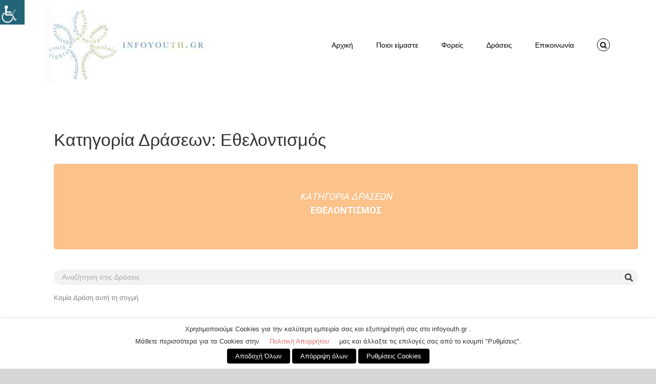

--- FILE ---
content_type: text/html; charset=utf-8
request_url: https://www.google.com/recaptcha/api2/anchor?ar=1&k=6LeYAZoUAAAAAMEs2edF4M8hAQyC5pV1wkRGVs9F&co=aHR0cHM6Ly93d3cuaW5mb3lvdXRoLmdyOjQ0Mw..&hl=en&v=PoyoqOPhxBO7pBk68S4YbpHZ&size=invisible&anchor-ms=20000&execute-ms=30000&cb=9f70og4p9s9
body_size: 48620
content:
<!DOCTYPE HTML><html dir="ltr" lang="en"><head><meta http-equiv="Content-Type" content="text/html; charset=UTF-8">
<meta http-equiv="X-UA-Compatible" content="IE=edge">
<title>reCAPTCHA</title>
<style type="text/css">
/* cyrillic-ext */
@font-face {
  font-family: 'Roboto';
  font-style: normal;
  font-weight: 400;
  font-stretch: 100%;
  src: url(//fonts.gstatic.com/s/roboto/v48/KFO7CnqEu92Fr1ME7kSn66aGLdTylUAMa3GUBHMdazTgWw.woff2) format('woff2');
  unicode-range: U+0460-052F, U+1C80-1C8A, U+20B4, U+2DE0-2DFF, U+A640-A69F, U+FE2E-FE2F;
}
/* cyrillic */
@font-face {
  font-family: 'Roboto';
  font-style: normal;
  font-weight: 400;
  font-stretch: 100%;
  src: url(//fonts.gstatic.com/s/roboto/v48/KFO7CnqEu92Fr1ME7kSn66aGLdTylUAMa3iUBHMdazTgWw.woff2) format('woff2');
  unicode-range: U+0301, U+0400-045F, U+0490-0491, U+04B0-04B1, U+2116;
}
/* greek-ext */
@font-face {
  font-family: 'Roboto';
  font-style: normal;
  font-weight: 400;
  font-stretch: 100%;
  src: url(//fonts.gstatic.com/s/roboto/v48/KFO7CnqEu92Fr1ME7kSn66aGLdTylUAMa3CUBHMdazTgWw.woff2) format('woff2');
  unicode-range: U+1F00-1FFF;
}
/* greek */
@font-face {
  font-family: 'Roboto';
  font-style: normal;
  font-weight: 400;
  font-stretch: 100%;
  src: url(//fonts.gstatic.com/s/roboto/v48/KFO7CnqEu92Fr1ME7kSn66aGLdTylUAMa3-UBHMdazTgWw.woff2) format('woff2');
  unicode-range: U+0370-0377, U+037A-037F, U+0384-038A, U+038C, U+038E-03A1, U+03A3-03FF;
}
/* math */
@font-face {
  font-family: 'Roboto';
  font-style: normal;
  font-weight: 400;
  font-stretch: 100%;
  src: url(//fonts.gstatic.com/s/roboto/v48/KFO7CnqEu92Fr1ME7kSn66aGLdTylUAMawCUBHMdazTgWw.woff2) format('woff2');
  unicode-range: U+0302-0303, U+0305, U+0307-0308, U+0310, U+0312, U+0315, U+031A, U+0326-0327, U+032C, U+032F-0330, U+0332-0333, U+0338, U+033A, U+0346, U+034D, U+0391-03A1, U+03A3-03A9, U+03B1-03C9, U+03D1, U+03D5-03D6, U+03F0-03F1, U+03F4-03F5, U+2016-2017, U+2034-2038, U+203C, U+2040, U+2043, U+2047, U+2050, U+2057, U+205F, U+2070-2071, U+2074-208E, U+2090-209C, U+20D0-20DC, U+20E1, U+20E5-20EF, U+2100-2112, U+2114-2115, U+2117-2121, U+2123-214F, U+2190, U+2192, U+2194-21AE, U+21B0-21E5, U+21F1-21F2, U+21F4-2211, U+2213-2214, U+2216-22FF, U+2308-230B, U+2310, U+2319, U+231C-2321, U+2336-237A, U+237C, U+2395, U+239B-23B7, U+23D0, U+23DC-23E1, U+2474-2475, U+25AF, U+25B3, U+25B7, U+25BD, U+25C1, U+25CA, U+25CC, U+25FB, U+266D-266F, U+27C0-27FF, U+2900-2AFF, U+2B0E-2B11, U+2B30-2B4C, U+2BFE, U+3030, U+FF5B, U+FF5D, U+1D400-1D7FF, U+1EE00-1EEFF;
}
/* symbols */
@font-face {
  font-family: 'Roboto';
  font-style: normal;
  font-weight: 400;
  font-stretch: 100%;
  src: url(//fonts.gstatic.com/s/roboto/v48/KFO7CnqEu92Fr1ME7kSn66aGLdTylUAMaxKUBHMdazTgWw.woff2) format('woff2');
  unicode-range: U+0001-000C, U+000E-001F, U+007F-009F, U+20DD-20E0, U+20E2-20E4, U+2150-218F, U+2190, U+2192, U+2194-2199, U+21AF, U+21E6-21F0, U+21F3, U+2218-2219, U+2299, U+22C4-22C6, U+2300-243F, U+2440-244A, U+2460-24FF, U+25A0-27BF, U+2800-28FF, U+2921-2922, U+2981, U+29BF, U+29EB, U+2B00-2BFF, U+4DC0-4DFF, U+FFF9-FFFB, U+10140-1018E, U+10190-1019C, U+101A0, U+101D0-101FD, U+102E0-102FB, U+10E60-10E7E, U+1D2C0-1D2D3, U+1D2E0-1D37F, U+1F000-1F0FF, U+1F100-1F1AD, U+1F1E6-1F1FF, U+1F30D-1F30F, U+1F315, U+1F31C, U+1F31E, U+1F320-1F32C, U+1F336, U+1F378, U+1F37D, U+1F382, U+1F393-1F39F, U+1F3A7-1F3A8, U+1F3AC-1F3AF, U+1F3C2, U+1F3C4-1F3C6, U+1F3CA-1F3CE, U+1F3D4-1F3E0, U+1F3ED, U+1F3F1-1F3F3, U+1F3F5-1F3F7, U+1F408, U+1F415, U+1F41F, U+1F426, U+1F43F, U+1F441-1F442, U+1F444, U+1F446-1F449, U+1F44C-1F44E, U+1F453, U+1F46A, U+1F47D, U+1F4A3, U+1F4B0, U+1F4B3, U+1F4B9, U+1F4BB, U+1F4BF, U+1F4C8-1F4CB, U+1F4D6, U+1F4DA, U+1F4DF, U+1F4E3-1F4E6, U+1F4EA-1F4ED, U+1F4F7, U+1F4F9-1F4FB, U+1F4FD-1F4FE, U+1F503, U+1F507-1F50B, U+1F50D, U+1F512-1F513, U+1F53E-1F54A, U+1F54F-1F5FA, U+1F610, U+1F650-1F67F, U+1F687, U+1F68D, U+1F691, U+1F694, U+1F698, U+1F6AD, U+1F6B2, U+1F6B9-1F6BA, U+1F6BC, U+1F6C6-1F6CF, U+1F6D3-1F6D7, U+1F6E0-1F6EA, U+1F6F0-1F6F3, U+1F6F7-1F6FC, U+1F700-1F7FF, U+1F800-1F80B, U+1F810-1F847, U+1F850-1F859, U+1F860-1F887, U+1F890-1F8AD, U+1F8B0-1F8BB, U+1F8C0-1F8C1, U+1F900-1F90B, U+1F93B, U+1F946, U+1F984, U+1F996, U+1F9E9, U+1FA00-1FA6F, U+1FA70-1FA7C, U+1FA80-1FA89, U+1FA8F-1FAC6, U+1FACE-1FADC, U+1FADF-1FAE9, U+1FAF0-1FAF8, U+1FB00-1FBFF;
}
/* vietnamese */
@font-face {
  font-family: 'Roboto';
  font-style: normal;
  font-weight: 400;
  font-stretch: 100%;
  src: url(//fonts.gstatic.com/s/roboto/v48/KFO7CnqEu92Fr1ME7kSn66aGLdTylUAMa3OUBHMdazTgWw.woff2) format('woff2');
  unicode-range: U+0102-0103, U+0110-0111, U+0128-0129, U+0168-0169, U+01A0-01A1, U+01AF-01B0, U+0300-0301, U+0303-0304, U+0308-0309, U+0323, U+0329, U+1EA0-1EF9, U+20AB;
}
/* latin-ext */
@font-face {
  font-family: 'Roboto';
  font-style: normal;
  font-weight: 400;
  font-stretch: 100%;
  src: url(//fonts.gstatic.com/s/roboto/v48/KFO7CnqEu92Fr1ME7kSn66aGLdTylUAMa3KUBHMdazTgWw.woff2) format('woff2');
  unicode-range: U+0100-02BA, U+02BD-02C5, U+02C7-02CC, U+02CE-02D7, U+02DD-02FF, U+0304, U+0308, U+0329, U+1D00-1DBF, U+1E00-1E9F, U+1EF2-1EFF, U+2020, U+20A0-20AB, U+20AD-20C0, U+2113, U+2C60-2C7F, U+A720-A7FF;
}
/* latin */
@font-face {
  font-family: 'Roboto';
  font-style: normal;
  font-weight: 400;
  font-stretch: 100%;
  src: url(//fonts.gstatic.com/s/roboto/v48/KFO7CnqEu92Fr1ME7kSn66aGLdTylUAMa3yUBHMdazQ.woff2) format('woff2');
  unicode-range: U+0000-00FF, U+0131, U+0152-0153, U+02BB-02BC, U+02C6, U+02DA, U+02DC, U+0304, U+0308, U+0329, U+2000-206F, U+20AC, U+2122, U+2191, U+2193, U+2212, U+2215, U+FEFF, U+FFFD;
}
/* cyrillic-ext */
@font-face {
  font-family: 'Roboto';
  font-style: normal;
  font-weight: 500;
  font-stretch: 100%;
  src: url(//fonts.gstatic.com/s/roboto/v48/KFO7CnqEu92Fr1ME7kSn66aGLdTylUAMa3GUBHMdazTgWw.woff2) format('woff2');
  unicode-range: U+0460-052F, U+1C80-1C8A, U+20B4, U+2DE0-2DFF, U+A640-A69F, U+FE2E-FE2F;
}
/* cyrillic */
@font-face {
  font-family: 'Roboto';
  font-style: normal;
  font-weight: 500;
  font-stretch: 100%;
  src: url(//fonts.gstatic.com/s/roboto/v48/KFO7CnqEu92Fr1ME7kSn66aGLdTylUAMa3iUBHMdazTgWw.woff2) format('woff2');
  unicode-range: U+0301, U+0400-045F, U+0490-0491, U+04B0-04B1, U+2116;
}
/* greek-ext */
@font-face {
  font-family: 'Roboto';
  font-style: normal;
  font-weight: 500;
  font-stretch: 100%;
  src: url(//fonts.gstatic.com/s/roboto/v48/KFO7CnqEu92Fr1ME7kSn66aGLdTylUAMa3CUBHMdazTgWw.woff2) format('woff2');
  unicode-range: U+1F00-1FFF;
}
/* greek */
@font-face {
  font-family: 'Roboto';
  font-style: normal;
  font-weight: 500;
  font-stretch: 100%;
  src: url(//fonts.gstatic.com/s/roboto/v48/KFO7CnqEu92Fr1ME7kSn66aGLdTylUAMa3-UBHMdazTgWw.woff2) format('woff2');
  unicode-range: U+0370-0377, U+037A-037F, U+0384-038A, U+038C, U+038E-03A1, U+03A3-03FF;
}
/* math */
@font-face {
  font-family: 'Roboto';
  font-style: normal;
  font-weight: 500;
  font-stretch: 100%;
  src: url(//fonts.gstatic.com/s/roboto/v48/KFO7CnqEu92Fr1ME7kSn66aGLdTylUAMawCUBHMdazTgWw.woff2) format('woff2');
  unicode-range: U+0302-0303, U+0305, U+0307-0308, U+0310, U+0312, U+0315, U+031A, U+0326-0327, U+032C, U+032F-0330, U+0332-0333, U+0338, U+033A, U+0346, U+034D, U+0391-03A1, U+03A3-03A9, U+03B1-03C9, U+03D1, U+03D5-03D6, U+03F0-03F1, U+03F4-03F5, U+2016-2017, U+2034-2038, U+203C, U+2040, U+2043, U+2047, U+2050, U+2057, U+205F, U+2070-2071, U+2074-208E, U+2090-209C, U+20D0-20DC, U+20E1, U+20E5-20EF, U+2100-2112, U+2114-2115, U+2117-2121, U+2123-214F, U+2190, U+2192, U+2194-21AE, U+21B0-21E5, U+21F1-21F2, U+21F4-2211, U+2213-2214, U+2216-22FF, U+2308-230B, U+2310, U+2319, U+231C-2321, U+2336-237A, U+237C, U+2395, U+239B-23B7, U+23D0, U+23DC-23E1, U+2474-2475, U+25AF, U+25B3, U+25B7, U+25BD, U+25C1, U+25CA, U+25CC, U+25FB, U+266D-266F, U+27C0-27FF, U+2900-2AFF, U+2B0E-2B11, U+2B30-2B4C, U+2BFE, U+3030, U+FF5B, U+FF5D, U+1D400-1D7FF, U+1EE00-1EEFF;
}
/* symbols */
@font-face {
  font-family: 'Roboto';
  font-style: normal;
  font-weight: 500;
  font-stretch: 100%;
  src: url(//fonts.gstatic.com/s/roboto/v48/KFO7CnqEu92Fr1ME7kSn66aGLdTylUAMaxKUBHMdazTgWw.woff2) format('woff2');
  unicode-range: U+0001-000C, U+000E-001F, U+007F-009F, U+20DD-20E0, U+20E2-20E4, U+2150-218F, U+2190, U+2192, U+2194-2199, U+21AF, U+21E6-21F0, U+21F3, U+2218-2219, U+2299, U+22C4-22C6, U+2300-243F, U+2440-244A, U+2460-24FF, U+25A0-27BF, U+2800-28FF, U+2921-2922, U+2981, U+29BF, U+29EB, U+2B00-2BFF, U+4DC0-4DFF, U+FFF9-FFFB, U+10140-1018E, U+10190-1019C, U+101A0, U+101D0-101FD, U+102E0-102FB, U+10E60-10E7E, U+1D2C0-1D2D3, U+1D2E0-1D37F, U+1F000-1F0FF, U+1F100-1F1AD, U+1F1E6-1F1FF, U+1F30D-1F30F, U+1F315, U+1F31C, U+1F31E, U+1F320-1F32C, U+1F336, U+1F378, U+1F37D, U+1F382, U+1F393-1F39F, U+1F3A7-1F3A8, U+1F3AC-1F3AF, U+1F3C2, U+1F3C4-1F3C6, U+1F3CA-1F3CE, U+1F3D4-1F3E0, U+1F3ED, U+1F3F1-1F3F3, U+1F3F5-1F3F7, U+1F408, U+1F415, U+1F41F, U+1F426, U+1F43F, U+1F441-1F442, U+1F444, U+1F446-1F449, U+1F44C-1F44E, U+1F453, U+1F46A, U+1F47D, U+1F4A3, U+1F4B0, U+1F4B3, U+1F4B9, U+1F4BB, U+1F4BF, U+1F4C8-1F4CB, U+1F4D6, U+1F4DA, U+1F4DF, U+1F4E3-1F4E6, U+1F4EA-1F4ED, U+1F4F7, U+1F4F9-1F4FB, U+1F4FD-1F4FE, U+1F503, U+1F507-1F50B, U+1F50D, U+1F512-1F513, U+1F53E-1F54A, U+1F54F-1F5FA, U+1F610, U+1F650-1F67F, U+1F687, U+1F68D, U+1F691, U+1F694, U+1F698, U+1F6AD, U+1F6B2, U+1F6B9-1F6BA, U+1F6BC, U+1F6C6-1F6CF, U+1F6D3-1F6D7, U+1F6E0-1F6EA, U+1F6F0-1F6F3, U+1F6F7-1F6FC, U+1F700-1F7FF, U+1F800-1F80B, U+1F810-1F847, U+1F850-1F859, U+1F860-1F887, U+1F890-1F8AD, U+1F8B0-1F8BB, U+1F8C0-1F8C1, U+1F900-1F90B, U+1F93B, U+1F946, U+1F984, U+1F996, U+1F9E9, U+1FA00-1FA6F, U+1FA70-1FA7C, U+1FA80-1FA89, U+1FA8F-1FAC6, U+1FACE-1FADC, U+1FADF-1FAE9, U+1FAF0-1FAF8, U+1FB00-1FBFF;
}
/* vietnamese */
@font-face {
  font-family: 'Roboto';
  font-style: normal;
  font-weight: 500;
  font-stretch: 100%;
  src: url(//fonts.gstatic.com/s/roboto/v48/KFO7CnqEu92Fr1ME7kSn66aGLdTylUAMa3OUBHMdazTgWw.woff2) format('woff2');
  unicode-range: U+0102-0103, U+0110-0111, U+0128-0129, U+0168-0169, U+01A0-01A1, U+01AF-01B0, U+0300-0301, U+0303-0304, U+0308-0309, U+0323, U+0329, U+1EA0-1EF9, U+20AB;
}
/* latin-ext */
@font-face {
  font-family: 'Roboto';
  font-style: normal;
  font-weight: 500;
  font-stretch: 100%;
  src: url(//fonts.gstatic.com/s/roboto/v48/KFO7CnqEu92Fr1ME7kSn66aGLdTylUAMa3KUBHMdazTgWw.woff2) format('woff2');
  unicode-range: U+0100-02BA, U+02BD-02C5, U+02C7-02CC, U+02CE-02D7, U+02DD-02FF, U+0304, U+0308, U+0329, U+1D00-1DBF, U+1E00-1E9F, U+1EF2-1EFF, U+2020, U+20A0-20AB, U+20AD-20C0, U+2113, U+2C60-2C7F, U+A720-A7FF;
}
/* latin */
@font-face {
  font-family: 'Roboto';
  font-style: normal;
  font-weight: 500;
  font-stretch: 100%;
  src: url(//fonts.gstatic.com/s/roboto/v48/KFO7CnqEu92Fr1ME7kSn66aGLdTylUAMa3yUBHMdazQ.woff2) format('woff2');
  unicode-range: U+0000-00FF, U+0131, U+0152-0153, U+02BB-02BC, U+02C6, U+02DA, U+02DC, U+0304, U+0308, U+0329, U+2000-206F, U+20AC, U+2122, U+2191, U+2193, U+2212, U+2215, U+FEFF, U+FFFD;
}
/* cyrillic-ext */
@font-face {
  font-family: 'Roboto';
  font-style: normal;
  font-weight: 900;
  font-stretch: 100%;
  src: url(//fonts.gstatic.com/s/roboto/v48/KFO7CnqEu92Fr1ME7kSn66aGLdTylUAMa3GUBHMdazTgWw.woff2) format('woff2');
  unicode-range: U+0460-052F, U+1C80-1C8A, U+20B4, U+2DE0-2DFF, U+A640-A69F, U+FE2E-FE2F;
}
/* cyrillic */
@font-face {
  font-family: 'Roboto';
  font-style: normal;
  font-weight: 900;
  font-stretch: 100%;
  src: url(//fonts.gstatic.com/s/roboto/v48/KFO7CnqEu92Fr1ME7kSn66aGLdTylUAMa3iUBHMdazTgWw.woff2) format('woff2');
  unicode-range: U+0301, U+0400-045F, U+0490-0491, U+04B0-04B1, U+2116;
}
/* greek-ext */
@font-face {
  font-family: 'Roboto';
  font-style: normal;
  font-weight: 900;
  font-stretch: 100%;
  src: url(//fonts.gstatic.com/s/roboto/v48/KFO7CnqEu92Fr1ME7kSn66aGLdTylUAMa3CUBHMdazTgWw.woff2) format('woff2');
  unicode-range: U+1F00-1FFF;
}
/* greek */
@font-face {
  font-family: 'Roboto';
  font-style: normal;
  font-weight: 900;
  font-stretch: 100%;
  src: url(//fonts.gstatic.com/s/roboto/v48/KFO7CnqEu92Fr1ME7kSn66aGLdTylUAMa3-UBHMdazTgWw.woff2) format('woff2');
  unicode-range: U+0370-0377, U+037A-037F, U+0384-038A, U+038C, U+038E-03A1, U+03A3-03FF;
}
/* math */
@font-face {
  font-family: 'Roboto';
  font-style: normal;
  font-weight: 900;
  font-stretch: 100%;
  src: url(//fonts.gstatic.com/s/roboto/v48/KFO7CnqEu92Fr1ME7kSn66aGLdTylUAMawCUBHMdazTgWw.woff2) format('woff2');
  unicode-range: U+0302-0303, U+0305, U+0307-0308, U+0310, U+0312, U+0315, U+031A, U+0326-0327, U+032C, U+032F-0330, U+0332-0333, U+0338, U+033A, U+0346, U+034D, U+0391-03A1, U+03A3-03A9, U+03B1-03C9, U+03D1, U+03D5-03D6, U+03F0-03F1, U+03F4-03F5, U+2016-2017, U+2034-2038, U+203C, U+2040, U+2043, U+2047, U+2050, U+2057, U+205F, U+2070-2071, U+2074-208E, U+2090-209C, U+20D0-20DC, U+20E1, U+20E5-20EF, U+2100-2112, U+2114-2115, U+2117-2121, U+2123-214F, U+2190, U+2192, U+2194-21AE, U+21B0-21E5, U+21F1-21F2, U+21F4-2211, U+2213-2214, U+2216-22FF, U+2308-230B, U+2310, U+2319, U+231C-2321, U+2336-237A, U+237C, U+2395, U+239B-23B7, U+23D0, U+23DC-23E1, U+2474-2475, U+25AF, U+25B3, U+25B7, U+25BD, U+25C1, U+25CA, U+25CC, U+25FB, U+266D-266F, U+27C0-27FF, U+2900-2AFF, U+2B0E-2B11, U+2B30-2B4C, U+2BFE, U+3030, U+FF5B, U+FF5D, U+1D400-1D7FF, U+1EE00-1EEFF;
}
/* symbols */
@font-face {
  font-family: 'Roboto';
  font-style: normal;
  font-weight: 900;
  font-stretch: 100%;
  src: url(//fonts.gstatic.com/s/roboto/v48/KFO7CnqEu92Fr1ME7kSn66aGLdTylUAMaxKUBHMdazTgWw.woff2) format('woff2');
  unicode-range: U+0001-000C, U+000E-001F, U+007F-009F, U+20DD-20E0, U+20E2-20E4, U+2150-218F, U+2190, U+2192, U+2194-2199, U+21AF, U+21E6-21F0, U+21F3, U+2218-2219, U+2299, U+22C4-22C6, U+2300-243F, U+2440-244A, U+2460-24FF, U+25A0-27BF, U+2800-28FF, U+2921-2922, U+2981, U+29BF, U+29EB, U+2B00-2BFF, U+4DC0-4DFF, U+FFF9-FFFB, U+10140-1018E, U+10190-1019C, U+101A0, U+101D0-101FD, U+102E0-102FB, U+10E60-10E7E, U+1D2C0-1D2D3, U+1D2E0-1D37F, U+1F000-1F0FF, U+1F100-1F1AD, U+1F1E6-1F1FF, U+1F30D-1F30F, U+1F315, U+1F31C, U+1F31E, U+1F320-1F32C, U+1F336, U+1F378, U+1F37D, U+1F382, U+1F393-1F39F, U+1F3A7-1F3A8, U+1F3AC-1F3AF, U+1F3C2, U+1F3C4-1F3C6, U+1F3CA-1F3CE, U+1F3D4-1F3E0, U+1F3ED, U+1F3F1-1F3F3, U+1F3F5-1F3F7, U+1F408, U+1F415, U+1F41F, U+1F426, U+1F43F, U+1F441-1F442, U+1F444, U+1F446-1F449, U+1F44C-1F44E, U+1F453, U+1F46A, U+1F47D, U+1F4A3, U+1F4B0, U+1F4B3, U+1F4B9, U+1F4BB, U+1F4BF, U+1F4C8-1F4CB, U+1F4D6, U+1F4DA, U+1F4DF, U+1F4E3-1F4E6, U+1F4EA-1F4ED, U+1F4F7, U+1F4F9-1F4FB, U+1F4FD-1F4FE, U+1F503, U+1F507-1F50B, U+1F50D, U+1F512-1F513, U+1F53E-1F54A, U+1F54F-1F5FA, U+1F610, U+1F650-1F67F, U+1F687, U+1F68D, U+1F691, U+1F694, U+1F698, U+1F6AD, U+1F6B2, U+1F6B9-1F6BA, U+1F6BC, U+1F6C6-1F6CF, U+1F6D3-1F6D7, U+1F6E0-1F6EA, U+1F6F0-1F6F3, U+1F6F7-1F6FC, U+1F700-1F7FF, U+1F800-1F80B, U+1F810-1F847, U+1F850-1F859, U+1F860-1F887, U+1F890-1F8AD, U+1F8B0-1F8BB, U+1F8C0-1F8C1, U+1F900-1F90B, U+1F93B, U+1F946, U+1F984, U+1F996, U+1F9E9, U+1FA00-1FA6F, U+1FA70-1FA7C, U+1FA80-1FA89, U+1FA8F-1FAC6, U+1FACE-1FADC, U+1FADF-1FAE9, U+1FAF0-1FAF8, U+1FB00-1FBFF;
}
/* vietnamese */
@font-face {
  font-family: 'Roboto';
  font-style: normal;
  font-weight: 900;
  font-stretch: 100%;
  src: url(//fonts.gstatic.com/s/roboto/v48/KFO7CnqEu92Fr1ME7kSn66aGLdTylUAMa3OUBHMdazTgWw.woff2) format('woff2');
  unicode-range: U+0102-0103, U+0110-0111, U+0128-0129, U+0168-0169, U+01A0-01A1, U+01AF-01B0, U+0300-0301, U+0303-0304, U+0308-0309, U+0323, U+0329, U+1EA0-1EF9, U+20AB;
}
/* latin-ext */
@font-face {
  font-family: 'Roboto';
  font-style: normal;
  font-weight: 900;
  font-stretch: 100%;
  src: url(//fonts.gstatic.com/s/roboto/v48/KFO7CnqEu92Fr1ME7kSn66aGLdTylUAMa3KUBHMdazTgWw.woff2) format('woff2');
  unicode-range: U+0100-02BA, U+02BD-02C5, U+02C7-02CC, U+02CE-02D7, U+02DD-02FF, U+0304, U+0308, U+0329, U+1D00-1DBF, U+1E00-1E9F, U+1EF2-1EFF, U+2020, U+20A0-20AB, U+20AD-20C0, U+2113, U+2C60-2C7F, U+A720-A7FF;
}
/* latin */
@font-face {
  font-family: 'Roboto';
  font-style: normal;
  font-weight: 900;
  font-stretch: 100%;
  src: url(//fonts.gstatic.com/s/roboto/v48/KFO7CnqEu92Fr1ME7kSn66aGLdTylUAMa3yUBHMdazQ.woff2) format('woff2');
  unicode-range: U+0000-00FF, U+0131, U+0152-0153, U+02BB-02BC, U+02C6, U+02DA, U+02DC, U+0304, U+0308, U+0329, U+2000-206F, U+20AC, U+2122, U+2191, U+2193, U+2212, U+2215, U+FEFF, U+FFFD;
}

</style>
<link rel="stylesheet" type="text/css" href="https://www.gstatic.com/recaptcha/releases/PoyoqOPhxBO7pBk68S4YbpHZ/styles__ltr.css">
<script nonce="YgY5yXv3d5TkEhbozvc4lQ" type="text/javascript">window['__recaptcha_api'] = 'https://www.google.com/recaptcha/api2/';</script>
<script type="text/javascript" src="https://www.gstatic.com/recaptcha/releases/PoyoqOPhxBO7pBk68S4YbpHZ/recaptcha__en.js" nonce="YgY5yXv3d5TkEhbozvc4lQ">
      
    </script></head>
<body><div id="rc-anchor-alert" class="rc-anchor-alert"></div>
<input type="hidden" id="recaptcha-token" value="[base64]">
<script type="text/javascript" nonce="YgY5yXv3d5TkEhbozvc4lQ">
      recaptcha.anchor.Main.init("[\x22ainput\x22,[\x22bgdata\x22,\x22\x22,\[base64]/[base64]/bmV3IFpbdF0obVswXSk6Sz09Mj9uZXcgWlt0XShtWzBdLG1bMV0pOks9PTM/bmV3IFpbdF0obVswXSxtWzFdLG1bMl0pOks9PTQ/[base64]/[base64]/[base64]/[base64]/[base64]/[base64]/[base64]/[base64]/[base64]/[base64]/[base64]/[base64]/[base64]/[base64]\\u003d\\u003d\x22,\[base64]\\u003d\x22,\x22e8K5esOvZ8KHTMOUWQZqJsKEbcOVRGZkw6jCigHCmGnCiB3CoVDDkUdmw6YkAMOCUHExwqXDvSZDClrColIywrbDmlHDtsKrw67ChWwTw4XCmwALwo3CmMOuwpzDpsKWDnXCkMKONiILwosAwrFJwp/DsVzCvB7Dh2FEVMKfw4gDUcK3wrYgbnLDmMOCCRRmJMK+w7jDug3CkCkPBEpPw5TCuMOmW8Oew4xOwo1GwpY+w7l8fsKRw4TDq8O5HyHDssOvwqHCoMO5PH7CsMKVwq/CnGTDkmvDgMOXWRQvVsKJw4VLw5TDslPDpMOqE8KidTTDpn7DosK4I8OMD1kRw6ghcMOVwp4NG8OlCAQbwpvCncODwrpDwqYAe37DrncywrrDjsKowq7DpsKNwqJdADPCu8KCN34ywpPDkMKWJCEIIcO6woHCnhrDhsOvRGQJwrfCosKpMcOQU0DCssOnw7/DkMKbw4HDu25ew7lmUCpDw5tFdEkqE0LDi8O1K1vCvlfCi2nDnsObCG/Ci8K+PgfCim/Cj0JiPMODwqLCj3DDtWMVAU7DiE3Dq8KMwoETGkY1bMORUMK6wp/CpsOHHhzDmhTDusO8KcOQwpjDuMKHcGHDl2DDjzFIwrzCpcOWMMOucw12Y27CssKKJMOSFMKzE3nCl8K9NsK9YhvDqS/DkMObAMKwwptPwpPCm8Oew5DDshwZL2nDvVQ3wq3CusKsVcKnwoTDpizCpcKOwrzDjcK5KXXCj8OWLHgHw4k5JHzCo8OHw5LDu8OLOWNVw7wrw6rDuUFew7wwakrChjJ5w4/Dv1HDghHDisK4XjHDlsOlwrjDnsKUw7w2Tw4jw7ELJ8Ogc8OUOVDCpMKzworCgsO6MMO7woE5DcO9woPCu8K6w45UFcKEVMKzTRXCr8OZwqEuwqtNwpvDj2HCvsOcw6PCkhjDocKjwozDusKBMsODT0pCw47CuQ4oSMKkwo/Dh8Khw7rCssKJXMKvw4HDlsKEM8O7wrjDo8K5wqPDo1ItG0cWw5XCohPCsUAww6Y4HyhXwqY/dsOTwpAVwpHDhsK6NcK4FURGe3PCqsOqMQ9qVMK0wqg9D8OOw43DmHQlfcKYE8ONw7bDnDLDvMOlw6xhGcOLw7nDqRJ9wofCnMO2wrc7OztYeMO0bQDCt1Q/wrYWw77CviDCvjnDvMKow7A1wq3DtlDCosKNw5HClwrDm8KbXcO0w5EFYGLCscKlRz42wrNDw4/CnMKkw5DDkcOoZ8KPwo9BbgXDrsOgWcKBc8OqeMO9wrHChyXCrMKxw7fCrVx0KEMMw4dQRy3CnMK1AU17BXFkw7pHw77CscOsMj3CusOODGrDg8OYw5PCi3vCkMKoZMKhSsKowqdvwpo1w5/DlA/ConvCkMKiw6drY0VpM8KAwpLDgFLDs8KWHD3DhXsuwpbCnMOHwpYQwp7CgsOTwq/DqijDiHofe3/[base64]/XcKKw5HCsVtxMBfDhCgPeUEow5LCnGPCm8KFw7bDjUJlC8KpWyzCpXrDsizDqynDrg3DucO5w5HCmhcjwoMOFsO0woHClljCr8O4XsOpw47DgAAcRkLDl8Orw6zDm0smKl/DgcK5T8KIw4VCwqzDnMKBdnnCrGbDmDPCq8KCwozCoQwzcMKWGsOkKsKzwrV/woHCqx7DucOVwo44FsO/OMK6fsKlasKKw5Jqw4lMwpNefcOGwofDqMKpw5lKwprDpMO3w6t/w4wlwosRw7rDs2t+w6gkw4jDhcK9wrnCvBvChUvCuz7CgDnDtsOowonDicKQwqJ2FRgMK3RCZ1jCogTDg8Oaw6PDr8K0UcKPw5JPJgLCg30afxPDs3hwZMOTH8KWCRzCvGHDlSHCuWzClDLDvcOIJ3xvw6jDn8OyI0LCuMKzd8KCwrFiw6HDk8OxwpLCt8OIwp/DrsO2NsOOVmHCrcK8TXEzw6DDpDvClMKBJMK2wqlAwo3Cq8Oow7cswqnCgzAXJsOlwoYQFUYJUn0aQHxvQ8Oew6QGfljDqBzCqyEnQDnCt8Oyw51Rc3Z2wosqRVlgJCtiw4p/w5gTw5c5wrXCvVrDlUzCtSDClDPDrXx9Ey47WHjCpA0iHcO2wrPDlmrCnMK5XsOJPMO5w6jDlcKEcsKww416wobDqDDDpMKAcQVRVicBw6VpPlhNw4Iowrk6BMKJNMKcwrYcMhHCg0/DtQLCocOjw7sJYT9Vw5HDoMKHGcKlAsK9wqnDgcKrVmoLGBbDoyfCg8KRS8KdSMK3VxfCn8K9c8KoC8KbDsK4w6XDszjCvFUzd8Kfw7TCoiTCtTo2wqvCv8OCw5bCrMKqMEnCqcKawq4Mw7fCm8O3w7LDnG/[base64]/c1V5Pm5wekDDslE6DMODYsO9wo/Do8K6STpVcMOINQg6fcK9w7XDiAxuwrd7UTjChWVJWHHDocOUw6/Dn8KJKCLCuV5hFiPCglXDocKIEEHCrXEXwpvDm8Kkw7DDqBHDp2kFw6HCkMOVwooXw4bCmsOcUcOKKsKBw6zCrMOrPBoKJE7Cq8ORI8OCwqoDDcK/[base64]/CuCbDqH3DqiPCglluw6HCgBHDr8ODwpbCkgzCrcOBQC1fwpZVw4cGwrjDpMO5Ch9DwqNqwrEcccOPBsKzbsK0VzVTDcKVIxDCiMOnGcKpLwd5wrTCn8OUw6/Du8O/F0sJwoUiaT/DhnzDm8OtCMKcwqDDkxnDpcOpw5Ilw5o1wocVwopMwrLDkShDw7NJWTZFw4XDosO7w57Ck8KZwrLDpcKBw7YHT0AYb8ORwqw1fm8pL2VbakTCksKvw5JDM8K1w4UqWMKbQFPCkB/Du8KOwrjDuEAMw4DCvQ9/P8KWw5bDkWkiAMOhaVLDq8K1w53DrcKgccO9JsOPwpXCsSHDqWFMCSvDjMKcI8KuwqvCgGDDj8Klw5hYw6/CnWDCiWPCkcOBecO6w5sWd8KRw6PCk8OGwpFvwqDDmDXCvCY1FyUVNCRAWcKWK07CpxjCtcOXwpjDgMKww4BpwqrDqApHwqFfwqHDmMK1Qi4REMKNe8OyQsO+w7vDucKbw6DCm1vDrgtdOMOeD8K0f8OFF8K1w6/Dims6wprCpkxEw5Yaw4MHw5XDn8KbwrTCnnfDsULDtsODamzDsC7Dg8OUNXslw7VOw6DCoMO2woAcQSLCqcOrRUthDRseCsOwwrFzwqtiNjZZw6hFwrHCn8OKw53Dk8ObwrFiYMKkw4tRw6fDucOhw7w/ZcOtRwrDsMOnwpJddcK5w4LCvMO2S8K4w5tww7dzw7dZwpvDhcOfw6Mkw4zCkyHDkFo+w4PDpUbCvy9hUlvCjnHDlsOcw5nCt23CmcKqw4/CvUfDhcOAesOqw7/Cg8O3NkhZwqbDgMOnZkHDjHN+w4zDuS8qw7MWK2jCqUVkw4lNDyHDv0rDhFPCiwJmBmdPA8OJwooBGcOPETLDv8KRwrfDt8OTbsOpfMKbwpfDrCHDj8OsM2oew4/[base64]/Dn8OTP8KLwqcZPMO/csKGc8KcC3UmwqfCgcKMGMKEUxlqJ8O2FxfDiMO+w5AiBgTDjUrDjgDCucO5w4zDqAnCpCTCssOGwroAwqxfwqA3wq3CusKlwq/Cnj1Cw5NsYGnDgcKPwqtDYFQFUU5hSUHDusKrUjYHNAVPR8OuPsOUU8Kudx/DssO4NQzClsKyJcKbwp/Dlxh2LWMSwrk/[base64]/dhwfwovCvAkidVkYXGoHbwnDgBR6w5kRw7BIIcKBw7V1ccOHbMKVwqVnw5wLQAkiw4zDr0Jsw6VWAMOlw7Vmwp3DuVjCmW4PV8OjwoFKwqx3T8K/[base64]/[base64]/[base64]/[base64]/QUTCu8Kpwrs8wrZqwp0AWWjDksORJ8OPaMK8ZlVGwrXDqQp6LxDCrG9BMcK8IxNrw4vCgsOrAmXDq8K4PMKfw5fCt8KbBMOlwqhjwpDDpcOscMOuw5zCucOJYMK0L0HCljDCmBQcdMKzw6DDk8Kkw6xVw78RL8KVw55eGS/Dhi5oNcONI8KeSB4ew680eMOkVMOgwq/[base64]/w6rDlcKdwqXDvzzDr0nClQjDjMOvwoVgw4hLasK1woJKTCMZV8KuCzRlfMKSw5FAw7PCqCXDqVnDqivDk8KlwpvCj17DkcKbw7nDlG7DrMKtw7vDmjMpw4l1w6B3w4IieXIoK8KJw6tywovDucO5wq/[base64]/[base64]/dWBGwrsiIMO2wqRqw5QafEgHG8OtYX7Ck8OEWxkgwqXDmGnCnGLDmy/ChRokTkAmwqZTwqPDpCPCr3HDtsK2wrY+wpTCmFkLFQx4wrDCo3gtAzhvOzrCk8OJwo9LwrM+w6QPMsKWOcKkw4EHw5UOQmfDrsOLw75dw7XDgDMow4MkYMKpw5jCh8KKYcKgE1jDosK5w4/DlyRHdVMywqgPPMK+OMKcfzHCksOpw6nDusOxJMOYMUMEKEhawqnClCAEw7vCpwLCr1cOw5zCmsKMw6HDvA3Do8KnNXQOKsKLw6fDu15VwoHDvcOawpTDgsKTFTHDkFBOKTlsUg/DplrCqGjChFg/woMpw4rDmsOTR0F/w6nDhsOsw7g4A2bDrcK6dMOga8KuQsKxwrImE0sNwo0Xw4fDrBzDmcODScOXw67DlsKfwozCjlEhNxlpw5MFE8OMw7tyFifDvUbCtMK0w7fCosKJw4XCkMOkPFXDqcOhwqbCuHzDpMOxHXbCpMODw7rDpXrCrj0Nwr02w47DosOoQWViIHXCssOkwr/DncKcbsOnS8ObK8KuXcKnDsOdWyDClQlUEcO0wp7DnsKgw73Ch1lBPcKMw4fCiMOQb2oJwo7DrsKUOFXCnXcAUyjCpRkndcO3WD3Dsj8/XGfCo8K+WizCvWQSwqhGGcOpZsK7w63DrMKLwopxwqvCvQbCk8KFw4nCj0Ajw57ClMKmwrFGwrZrPMKNw5MJEcKEeDobw5DCgcKDw64Qw5NPwrfCuMK4asOmOsOmJsKnKMOZw7cZNybDp0fDg8OEwrYBX8OlV8KTCDLDgcKfwpUuwrfCohvCuV/[base64]/DqE1xwqLDmj/[base64]/CsVjCsxBnSsO5YQYBw4jCt8KWEnbClj/CocOrwqMYw7pPwqkmTlXDhx/ChsKpwrFNw50vNn15wp9BZsOfQMKqZ8Kswqwzw5HDgxNjw7TDlcKUGy7CucKLw5JQwozCqMO/M8OyVn/CmgfChmfCjkDCtwbDpHdGwqhDwr7DusOlw4I/[base64]/[base64]/CucKTwpFIw7jCocKow68XEwoDKMOFw7XDqBJgAMO9bhoZCCgww6sKLsKtwq3Dpx9eZxtSE8Kkwo02wpoQwq/CtsOJw6ImYcOecsOyBSvDocOgw6pie8KdDBkjRsOWMAvCshk5w58oAcOyJ8OQwph3ThcTB8KSXR/CjQdmdXPCjFPCu2VlZsOrwqbCqMOTfX9JwoE9w6ZDwqtNGDJNwpIsw4rCnDrDmMKyLXAOHcOmDDsQwqIKUVwZIQgeTwUpGMKfZsOMTMO2BATDvCTDgHRZwoQOUC4Uw6/[base64]/DusObw43DqsOKw7jCpcOew4cyPQ8aJR3Dn0wpw4IMwp9bEFBDLlTDj8Obw4vCsWLCscOpOVPCmh7DvcKxLMKLFE/[base64]/CqE7DoMKRw7o6dCTDpsK+CT/Cu8O7W0nDkA/Cg2Ywe8KFw4fCpcKYwo9VcsK/Q8OgwrsDw57CuHxjNsOHfsOzaD5sw6PCsnIXwrgxD8ODWsOgOBLDr3IXTsOBwq/[base64]/DknDCvDLDmsOPwofDjX3CmEZXRsOIwq7ClRzDsHTDv3piw6URwoHCu8Kxw6XDlGUndcO/wq3Dl8KdVsKIwozDgsKuwpTCgjpfwpNuw7VwwqREwq3ClW5ow452WFjDisOySijDj0zCoMOMAMOAwpYAw5QdZMOhwp3CnsKWEgPDrCoRFSXDjEQGwr4lwpzDvUklHFzCuUg1IsO/SURBw4NSNh5ewrrDgMKKKFZ+wolTwptrw5p2ZMOaVcOmwofChMKtwrDDssONw7dQw5zCqyFhw7rDki/Cl8OUAFHClTXDgcKUBMKxBw0Awpc6w4p7ekjCjQA7wp1Ww7wqDF8sLcOTXMOsF8K4P8Knwr9bw4rCnMK5BiPCvH5ZwqIvVMK4w4LDpwNAf2nCpTrDmUFvw63ClBcpd8OuOyXDnjHCqiNxVznDusODwpJZbsKuBsKkwop/wpoVwokdF2V1w7jDl8K8wqnCjmdFwpnCqlQwLBFWE8OKwpfCilbCtCkcwo7DsAcjRVooJcOpEWvCjsOEw4LDlsKjNgLDpWU3S8KRwp0DBFbCm8KWw51MGHdtesKxw4XChgjCscO5wrgAZwDChl9Bw6xVwrxTBMOzCCfDiEXDusONwogmw5x9AQ/Dq8KMbHbCu8OIw4TCiMK8TXRiAcKgwq7DiUYgMk17wqEFGynDpHzCjCtzdcOnw5Uvw5LCilHCtnXClzvDs0rCsiXDh8KmUsOCdRpDwpMVJWtUw6Yowr0XF8KkbQR1TgYgJmhTwpDCqmvDjSTCqcOdw7w4wrolw7PDjMOZw6l3VMOiwqrDicOvLA/CrmnDncK1wpIhwpcOw4duPmTCrDJkw6YQaEPCscO2QMOZVnvCvEU8I8KLwqkQQ1ooDMO2w7PCnyURwojDvMKGw5PCncOWOwZEQcKjwqDDuMO5ezzCkcOKw7rChg/[base64]/WxLDgsKJAkEdwobClWPCkyMmwonDpMKOw6ZwwrPCusOePMKIJsKycMOFw7kJYy7Cq1N6YSfChMKkKRQyOsOAwrYNwrETd8OQw6JVw4tuwrBhS8OcAMO/[base64]/[base64]/DpC9ywrQpw6rCs8KHU27DuAVJa8ObUMKNw4fCn8ONbBksPMO/[base64]/DkMOgw499FsO3OsKEHMKTw68XFcKkw5PCuMObO8KzwrTCmMOUOlHDmMOdw5QXIU7ChGjDnT0LM8OWfFFiw6jCuE/Di8OeMGvClUNiw4FTwrLCmcKPwofCuMK6XznCoHPCk8KVw6jCusORecOmwrgXwq3CksO/LEkAcDwKKcKowqrCgUjCnlvCqyIowqgKwpPCpcOqI8KuABDDklVPYsOpw5TCikF0TEojworCjS94w4J9Ym3DojzCjHwFE8Oew4/DmMKVwr42BlzDm8OOwoPCi8O+I8OQZsOHWsK+wonDoGbDojbDgcOmGMKnDC7CohpRLsOQwrMdNcOWwpAfEsKZw7FWwqZ3HMKuwq3DvsKmajouw5rDucKiAwfDqFvCusOWURbDhwpkCFpVw4fCvHPDnzDDtxoBc0LDuzzCvGxSQBAiw6/DpsOwf1zDm25xCw5OeMOiwovDj3N/w6UFw54Dw7kdwpfCgcKKPi3DsMKTwrcUwoDCq2MLw7lNNEkVUWrCvGzDuHQ/w6s1esO6BwcAw7zCt8Obwq/DhTkNJsOVw6hRYgktw6LClMKKwrTDosOiw7rClMOjw7XDucKHTVNCw6rCsht2fwDDnMKUXcO7woLDhMKhw65uwpvCisKKwpHCucONHkjCiwVLw7HCkCXCqmXDqcKvw6YIWMOSccKRFAvCkhE5wpLCpsOqwpVVw53Dv8Kow4/[base64]/w74lw5QwHxAJV1wcXwdrI8O2EcOQMMKBwq/DpDTCvcKIwqJuZCIuLhnDjykkwrLChsOCw4HClSdQwrHDrw5Yw4jCjQF0w40ja8KYwotFPcK3w64RQicOwp/Du2ttMWosdMK8w6pZaw0tPsOBRDbDhMKYGFbCrsKeG8OBPkXDgsKNw71+JsKXw7U1w57Dr3N+w6fCuHbCllLCnMKFw5/[base64]/CnTfCqTbCmQHDhlsXw47Dl8KPZzcRw7cMW8OywpZ1I8OVWExmT8OvHcOcR8Oww4LCtGHCqV5qCMOsMyrCj8KowqPDi1JOwrVlLcOYPMOgw77DhkIsw4HDuVJ1w4PCr8O4woDCvcOkwrnCoU/DmyB4w7bCkRHCkcKlFGUVw7HDgMKMOlXCl8Kew5U1VE/DrCrCrsOgwrPCmBUHwo/DpB3CuMONw7QVw5o3w5XDjwkIPMO4w77CjkZ+HsOJdMOyPyrCnsOxewzDl8OAw6UfwrZTGBPCmcK8wp0pdsK8wqg5dMKQUMOmEsK1O3dswowrwpNGw4rDkj/Dtx/CjMKbwpvCtsKaP8KJw6jCmxTDlsOCR8OGd1IpNz4eHMKxwoXChEYlw4/ChhPCjDnCmhlfwpzDssK6w4d3NVMFw6jCiFPDsMKwPE4aw51HbcK9w7Etwohdw6DCiRLDkhcBw5AfwpZOw5DDp8OPw7LClMOEw5B6L8Kyw4DDhhPDpsKWD1XCqHLCu8K9JiPClsKrSmLCg8O/[base64]/[base64]/CgMKfJsKOw44Xw4LCpyAELcKjAcKOw6TDj8KFwobDusKpPsKYw5TCqXkRwo1Dwo4OSC/CrQHDvxdDJQAuwo4CP8OlC8Oxw5UTIsKebcOOZQRPw4bCrsKCw5/Do2fDuR3DvnBEwr9UwqFhwpjCoxJ+wqXCqBkeB8K7woE3wrfChcK/wp8rwqp7fsK3YGbCnl5mPMKGDGckwobCuMOQY8ORbnIEw59jTMKYAMKZw6xPw57CpsODUjQHw7YewqTCuFHCncKnfcOnBRHDlcOXwrxXw408w6fDuXTDoHUpw5MRbH3DmmISQ8Ojw6vDogsZw4nCv8KASGAkwrbCgMOYw7TCp8KZQjN+wqklwr7CrAQfRi/Dtz7ClMKXwpvClDtFA8KACcOVwp7DlnvCqEfCuMKsIXQkw7NsHU3DqsKSXMOnw6DCsHzCksOiwrE5WQ85w5vCn8OSw6olw4fDujjDpC3Dih4/w6zDvsKew5fDicKXw67Cuwxcw7J1TMKBMC7ClQ7Du1Yrwqg2AFkfCcKuwrUSHxE8S37Csi3CnsKiJcKyaW7CohIYw71mw4bCu2FDw5oQTT/[base64]/J8OeT1M8w5nDmsOdGGHDuMKUw404bgHDhcKvw4hmU8KnZAjDgVxWwrFywpPDrMKGe8Ozw7zCmsO7w6LCp3ZxwpPClsKuLmvDn8KJw7VUEcKxLi0QAsKacsOnw6LDjjcNNMOvM8OTw5/CowvCi8ORfcOXABDClMKnK8OBw48eRTwzQ8KmE8ODw5LCuMKrwrFNdsKOd8Ocw79mw6DDmMKXEULDkk8zwoZpK0txw6fDtSPCr8OOUmVpwpYzMVfDgcO2wofCpMOuwqfCu8Kiw7PDliQsw6HDkE3CoMKAwrE0eRXDtsOCwpXCiMK1wpxiw5TDozgkCjvDuxTCpg8/SnzCpgYOwoPCuyAhMcOAIVZldsOYwofDosKEw47DpVs9a8KsDMK6E8Ohw4F/EcKtKMKBwojDrV7Ct8OywoJ3wqPCiwIMOyTCicOLwqdbGWcBw79Bw7M5YsKuw4LCg0oLw6YUHi/[base64]/w64acCp9RsOBwrQ5Y2hYbwkWwpVYVcOgw4hywptvw5vCrsKgw5NFAcKsSU/DssOOw7vDqMK7w5pALsKpfcOUw4jCshN2CcKowqjDrMKZwrtTw5HDgHpKI8KEeRFSHsOHw7tMBcK7W8KJAmLCkFthE8OqfCrDnMOJKS3Ci8Kfw6fChMKrGsOFwq3DpErCgMKKw6TDvT/DgGbDjMOHMMK7w4w/czl/wqY3DzU0w5XCs8KSw7fCl8Kswo/DgsKiwoN/[base64]/[base64]/CgcO+fhUOwr1Jw5fDjQVBw7jDicK6HQHDiMKmw6odA8KuCsOiwrbClsOgIsOiFhF9wolrfcONesOpw7HDuRk+wo5TMSlPwoTDo8KEDsOIwp0EwoTDosOywpvCpwJdK8Kle8O/JAfDkVrCqMOFw77DrMK1wrzDvMO6GlZgw6l6RgBsQMOARHzDhsOiEcKREcKNwqHCnDbCmA0ywoJYw49Dwr3Drnh9DMKBw7XDrQhOw7IBQ8Kswq7DuMKmw4pMHsKhMTZuwqfDv8KSU8K7QcOdEMKEwrgYw4XDvXkgw5ZWDxkxw4vCqcOowofCnW50f8OBw7XDsMK8YMO/[base64]/ecObwoXDvsKewq3Dl0AdwqYCwqkuPC0GQioawpnDg2PDg3TCmBDCvxTCsHfCr3bDjcO0woExa3XDgmpdHsKlw4QJworCqsK3wqQ+wrgeJ8O7YsKVwoRGWcKYwqLCv8Oqw49Pw7Epw5U4wpoSKcOtwoEXCgvClQE1w5HDpB3CpMOAwoooDmLCmyJMwodLwqAcY8ORM8K/w7Q4woVLwq4KwpAQYEzDszDCliLDrAdKw47DucKUZsObw53DrsKawrLDqsKdwrvDocK0w6LDk8O7FCtyWko3wo7CvhFvfsKyY8O4aMKQw4Iaw73DgHlOwrQNwoZzwpduZTYWw5gQYlMxAcOEf8O6J1s+w6HDscOFw7/DlAgfXsOlcB3CjsOwPcKXB1PCisKcwqI0IMOfb8O2w74OQ8KUcsKXw41hw7l9wpzDq8K/woDCkz/[base64]/DuDPDh2TCgMOvw6Q0KgHDqknCq8O+eMKFRsK2R8OZJj3DpH9hwoZ5T8KeBTh/[base64]/wpFtw5nDhsOLQMOzX8KmLH3CjMKpZsOvMcOfw7xGAivCi8OtNcO9AsKMw7ZtITtlwqnDkFcvGcO8wovDi8KiwpBywrbClRpzXicWJMKOGsKww5xLwo9BasKcfHdBw5rCt2XDiCDCrMOhw5/DisKzwqITwodmSMKgwpnCpMKtWjrChTIUwrrDnUphw7stdsOTUsKiBCwhwpwmVsOKwrDCkMKhFcO1GsK5w7JDc2fDicKFAMOYA8KxNnhxwoEZw7V6YsOxwo7DtsOGwpJ/C8KEbAsLw60zw7LCiGDDmMKNw4A+wpvDisKdBcKQKsK4SF52wo5bcCjDuMK9KBVBw7TCnsKnYMOVACjCtGjCjSwRZ8KEZcOLacOYI8O7XcO3P8KGw6zCrg7Dt1TDlMKEcELDvVnCpMKReMKlwoDDi8Ofw6F9wq/[base64]/CrT/CpUhDwqoXSW8YCMKlwqfDr2rDmDMSw6jCqlzDocOvdcKfwrZOwoHDocKZwpESwrvDiMKnw5Jbw55JwoDDisOSw6PCtj3DgyrCpsKldSbCn8KTEcOhwq7CoV3DgMKHw4kOasKiw7MfDsOGaMKHwrEXL8Krw6rDlMO1Qg/Ct3XDnF8xwqk+Y1ZgG0DDtn/CmMOxBSESw64cwohQw6bDq8Kmw7IDBsKbw7J0wrQGw6nDoRDDvy3CocK2w6PDqFrCjsOewpjCvi3CncKxQsK3LAzCvRfCjFXDhMKWMx5nwrDDsMO4w4ZqSiVswqbDmV/DmMKtVTTDq8OYw4PCtMK4worChcK0w6sXwqHDvxvCmT7Dvm/DssKhLyjDp8KLP8OdVsOVFFFuw7zCk3rDng4vw43CjMOlwqh8M8KsEQNwA8Ouw4Qxwr/Cq8OMHcKOXTl6wr3Dlj3Ds1U9MTfDicKYwotHw4F0wp/CrHLCu8OBScOCwq4KHcOVJMKww5DDlWwzOsO6UWzCmQvCrxMWQcKow4LDq3loWMKowr5oBsOWWArCnMK/JMOtYMOBEmLCgsKhDcO+PVkUIkTDosKUZcK6wplrEU5Hw5QPdsKGw6LCr8OGD8KZwrR3X0rCqGbCvFBfBsKCLMO1w6nDkjrDpsKmOsOyIGfCl8OzCR4USxjCrjfCicOyw4nDujTDhWRPw4pSUQEtJHJDW8KTwrHDlD/CjAPDtMO4w7QYwrsswqAMOsO4d8O0w7w8BS8LP0jDnERGaMO2wogAwrnDqcOFCcKLwqvCm8KSwr3CrMKvfcKewq53Q8Ofwr7CpMOzwqXDqsOMw50DJMKQXcOLw4zDmsKxw5d3wpPDkMOQeRQ6BilYw7dSdH8Twqsow7cPTn7Cn8Kuw7Q2wo5fGA/[base64]/[base64]/YkfDicKoP1nCgiV/[base64]/DgsKGC8OdWzLCssOBHMOrelHDp8OsVyvDnjHDlMOPPsK8ZzHDt8K+RmgRbFEuUsOEHS8XwqBwc8K/w65pw7nCsF4Zwp7CpMKPw67DqsK1M8KiQD0aFgolaw/CosOjNkFeUcKiTGnDs8KZw5LDrjcjw63Cp8OcfgM4wrEQF8KaV8KhYArDhMOHwpo8SUHDl8O/bsK1w70xw4zDkj3CmEDDjiF7w5clwo7DrMOxwowwJlPDlsOiwpfCpRptw6TCuMKKWMOcwoXDgVbDq8K7wovCtcKfw7/CkcOwwrLClFHDjsOXwrxdTDISwqPCucOtwrHDkTUFZm7Cm2QfW8KjNMK5w6bDjsOxw7BMwoNhUMOqfR7DiT7DpgDDmMOQKsOHw5dZHMOfQMOIwprCucOEIsOsSsO1w77CvUJrCMKoZW/[base64]/Cm1PDqizCvXp2w61fTTMaA8KVXMKoKR1SISdxN8OJwpfDmRjDoMOIw77DlV/[base64]/DucKFwq1XR03CqwXDp1TChxLDu8OywpZ6woLCrlEmBsK+aC3DtjlLBDzCuSXDm8Oqw4fCtsKSwrvDjAfDg1YObMK7wpTDjcO1P8K/w61tw5HDlcKTwpZEwpFKw6pIM8OOwrFIUcOvwqEKw6hVZMKpwqRmw4LDjQp7wqjDkcKSWXHCnyt4bjTCpMOMcMO7w4vCncKfwo9VI2nDvcObw4XClcKycMK1Ll3CrWBLw7kyw6/Ch8KLw5nCocKGQMKfw4VwwqE+wrXCocOGORpvWn1mwolvwp0Iwq/CpMKhw77DjwHDqHXDrMKWAl/ClcKWTsOYRcKFBMKaVz/DscOqw5Ygwr7Dg2AxKX/ClMKKwr4HTcKYSGXCkhLDj10OwoNcYgZDwpIaS8OMBlnCrRTCq8OIwqZ2wpcWw7rCpmvDk8KDwqZHwoZfwqxRwokuQGDCtsO4wp5xM8KQQMOuwqVKREdcOhgnDcKMwqAhw7/ChAkJwr3CmRsRWsKDfsKIXsKCI8K7w5JQSsO6w4QOw5jDui9FwqAmKsK1wootIjhFwoJhLnHDjHNYwpkjHcOUw63CmsK1LHIcwr9VEHnChjjDrMKsw7o7wqAaw7/Du0XCjsOgwoPDvMO3UTQCw7rChmvCp8OwYTTCm8ONM8K1woXCsxfCv8OBWMOLIknDoFh2wrXDmMOeRcOxwo7ClMO3woTDs0wOw5HDlyw/wqR0wqFsw5fCgcKuIznDtnA/HC1WTmRtN8Ohw6IpGsOhwql8w7HDpMKSLMOpwrtoTBo4w6ZPFzxhw6Q8GMO6ATszwpvCl8KbwrUyEsOAU8Ohw4TDn8K6w7Rawo7DrcO5CcKGwo3CvkTCly5OBsOuOUbCtmPCqB19ZinDp8KKwqMhwpl2WMO3EiXCv8OSw6nDpMOOe17DkcONwot/wpBSFgVsAsOgZjxkwq7CocKhczMxXltaH8KOWcO2BhTCrRw1aMKKAsOhKHUEw6TCu8K9SsOZw51/Kh3DlWMhPF3DusKKw4jDmA/CpR/Do0vCqMO4PzBuDcORbS4ywos/w6XDosOFB8K/acKjGi8NwrHCuzMbNsKTw5TChsOaM8KXw57ClcOYR3EjOcOYGsOFwojCvXTDlsKOcGrCtMOFSiPCmcOOSzYTwp1FwqsQw4LCkVTDlMOIw58vJcOGLsOUYcOOY8KoYcKEQcKmBcKQwpgZwqoewrwEwpxwBcKQY2XCkMKALgoEXlsMHMOUf8KKAcKhwp1oZW/[base64]/Ds8OTX0RmwrE+w77CmULCkMKGwrHDkRlqEl/[base64]/[base64]/[base64]/DoMKmw4bDgX1pw6l3w7HCgDrDgsKMWMOKw5PDssKgwoXCkhF9w47DpBx8w7jCj8OEwobCuGt1wqHChyvCp8KpB8K1wpnCmG0Awr0/WmbChsOEwoI9wr9qSWchw7XDvBwiwo5iw5HCtAELAEtTw4ESw4rCslcLwqpMw7nDmwvDucOOIsKrwpjDksKkI8OUw5EuHsKmw6cww7cRw5PDnsKcDFRuw6rCg8O9w5hIw47Cmy/CgMKcCg/Cmzt/wprDl8Kiwq1mwoAZbMOPPCJrGzVJGcKBR8KswpllCUDCk8KEa3nCv8OhwpPDrsKlw4kfUsKIAMOtA8O1bxcxw5knTSfCoMK6wps+w5cKclJSwqDDujTDh8OEw59uwpd9TsOeMcKqwo8rw5QTwoLDhD7Dg8KMdw5IwpDDoDXDmHDClHnDuFPDuDPCv8Omwrd/[base64]/CqsK3wosLw7DCkMKACMOuI1syDMKBBQpmGU3Cl8KXwocPw77Csl/DlcK4ScO3w5cEfsOow5PCrMOBGyLDlk/[base64]/ChAjDrXwsXijCi8KIPRzDgyRbS1LDsW4awrsQIcKJa2PCnwd1wrkWwozCuybDocOhw4ZOw7cswoI1dyzDgsOLwqlFH2RuwoTCpWnCpsK8JsO7W8OXwqTCoigiF1xvWjfCqGjCgS3Cs1XCoUkdOFEPasKtWDXCqmvDlE/DkMKfwoTDmcOvN8O4wqcwNsKbLsOHwqDCrF7CpSoaFMKiwrMYOldPQW4tP8ODYG3Do8OBwp0Tw4pMwrZvLTbDmQfCqMO9w5/DrEZNwpLCrgEmwp7DrznClBc8KmTDi8KGw5HDrsKhwp5VwqvDtQDCicO7w6vCuG/ChBDCicOqTQtbFsORw4QBwqTDmnNtw5JIwpVWC8ODwq4VYD/CicK8woNiwq8yesOHVcKHw5dXw706w6VCw4rCsi3DqcOTbUvDpx90w5fDgMOZw5hpFCDDrMObw7luwrJzTiXCt3xswoTCtVEDwokQw5vDoxrCv8KJIgYvwohnwoYWG8KXw7dxw6/CvcK1NDxtam4pGzAYLWnDl8OOJ3o2w5rDi8OVw5DDrMOtw5hAw4PCgMO2wrPDs8OyD2Zkw59qGsOlwoHDjRPDhMOnwrE4wppMM8OlI8KgMXPDqcKBwrPDlGsLfgcvw4IsWcK8w73CpMKnZWd/w5NRE8OEVW/[base64]/w7HCiBcxKAHDnX3CuyrDpcOMSMOhcXQhw55yfUnCr8KQGcKmw4UTw7sSw70SwqHDrcKlwpDDpGkwOWvDlsO9w4zDqcOMwpvDhHNpwox6woLDlHzDmsKCdMKBw4fCnMKIfMK/DkpoTcKqwprDiAjClcOIYMKtwopKwokaw6XDrsO/w6jDjmDCg8K/NcK+w6vDsMKUXcOFw6gww6lMw61rNMKHwoBswpErbFPCnXbDu8OedsOyw5vDrm7CnQhaakXDocOgw4XDssORw7XCrMOXwoTDrDPCv0s5wq5jw4XDqsOvwrLDuMOUwq/CminDvcKHB01mKwVhw7HDpRnCnsKoNsOWAcO6w5DCvsKxE8KDwpjClwvDjMO8ScK3JU7DuA5Dwql5wopmaMOkwr/CsiQrwpdxCBR2w5/[base64]/wpjDp8KpCn89w7taLxd+D8KlU8OYwrA7ZHTDj8OCeF/[base64]/[base64]/w7J7w58ow4dQw6dOBXgGfxfDrXlUwr/[base64]/w41Rw5vDtj7Cs8KSasO0w5x2w6hHwrhyOsOpE1bDjRNrw7LCisOmVFvCrhlew6IIGcO+w63Cmk3CrcOcVi/DjMKBcG7DqsO+OhLCpz3DqGMkXsKxw6IlwrPDhS/CrMOrwo/Du8KaSMKdwrt1w5zDocOEwoIGw6fCqcKqccOBw4YKUcK4fQBKwqfCmcKmwqdzHGbDhFvCqi44ICBEw4fCs8OJwqnCicKfRcKiw4rDknUYOMKUwrZ4worDmsK0JjTCncKIw6zDmBIKw7XCnW5ywpgLF8KMw44YKcOSZsKFKsOsAsOLw7zDix/[base64]/CvMKXLcOow7TCosKzw7LDmALDmcOkEm9gT0jDuFd5wqF6woA4w5XCmFUAKcKpU8OdEcOVwqUuWMOPwrLCmMO0KFzDq8Osw6E2LcOHXURow5N9EcOwW0geWkAYw4wgXmcaS8OPQcOoSsO8wq/DosOTw796w6JsccOzwo96SHAyw53DkXs6H8O3Z041w6HDssKIw5s4w5DCnMK0IcOJw6LDtk/[base64]/[base64]/DvEHChS/CnsKHZMKDwp/[base64]/CkQkqcUNWwoTDkMOYBcONNzU2wr/DgnrDg1fChcOgw7jDjDcmTcKywpYaVsKRRw7Chk/[base64]/CoXJ0NURuw4kLw6vCu0zCgDvChlZBbW18YcOFB8OkwqvCkCrCtwzCn8K4Ql8jfsK6ei1vw4wyBFlSwqtmw5fDuMKDwrbDiMOHcjtDw4jCjcOsw41gCcKpGgfCqsOkw5o7wpcnChfDpMO5PGNbdx/[base64]\x22],null,[\x22conf\x22,null,\x226LeYAZoUAAAAAMEs2edF4M8hAQyC5pV1wkRGVs9F\x22,0,null,null,null,0,[21,125,63,73,95,87,41,43,42,83,102,105,109,121],[1017145,420],0,null,null,null,null,0,null,0,null,700,1,null,0,\[base64]/76lBhnEnQkZnOKMAhk\\u003d\x22,0,0,null,null,1,null,0,1,null,null,null,0],\x22https://www.infoyouth.gr:443\x22,null,[3,1,1],null,null,null,1,3600,[\x22https://www.google.com/intl/en/policies/privacy/\x22,\x22https://www.google.com/intl/en/policies/terms/\x22],\x226Dfi36WTPynXcl2UdomjfxatTfvcF4e4apth5YC7Skk\\u003d\x22,1,0,null,1,1768687035147,0,0,[211,218,123,33,128],null,[55,85,69],\x22RC-FKz4cfQ05u4N4Q\x22,null,null,null,null,null,\x220dAFcWeA7f7noOyze2KV2h06PxZQn1QRh943kPMpqrLKuj4QFrOuZbyGkz92qgC34d8MPAiCxsNIX2gTTExdBt9AtAK2GKLyYL2Q\x22,1768769835119]");
    </script></body></html>